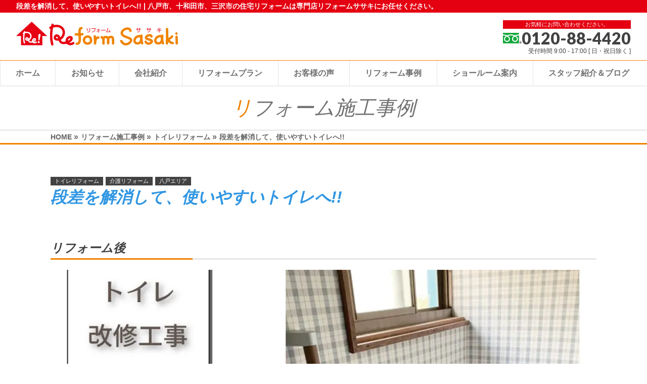

--- FILE ---
content_type: text/html; charset=UTF-8
request_url: https://www.reformsasaki.com/w_reform/bathroom-56/
body_size: 13142
content:
<!DOCTYPE html>
<!--[if IE]>
<meta http-equiv="X-UA-Compatible" content="IE=Edge">
<![endif]-->
<html xmlns:fb="http://ogp.me/ns/fb#" lang="ja">
<head>
<meta charset="UTF-8" />
<link rel="start" href="https://www.reformsasaki.com" title="HOME" />

<!--[if lte IE 8]>
<link rel="stylesheet" type="text/css" media="all" href="https://www.reformsasaki.com/wp-content/themes/biz-vektor-child/style_oldie.css" />
<![endif]-->
<meta id="viewport" name="viewport" content="width=device-width, initial-scale=1">
<title>段差を解消して、使いやすいトイレへ!! | 八戸市の住まい創りはリフォームササキ</title>

		<!-- All in One SEO 4.1.7 -->
		<meta name="robots" content="max-snippet:-1, max-image-preview:large, max-video-preview:-1" />
		<link rel="canonical" href="https://www.reformsasaki.com/w_reform/bathroom-56/" />
		<meta name="google" content="nositelinkssearchbox" />
		<script type="application/ld+json" class="aioseo-schema">
			{"@context":"https:\/\/schema.org","@graph":[{"@type":"WebSite","@id":"https:\/\/www.reformsasaki.com\/#website","url":"https:\/\/www.reformsasaki.com\/","name":"\u516b\u6238\u5e02\u306e\u4f4f\u307e\u3044\u5275\u308a\u306f\u30ea\u30d5\u30a9\u30fc\u30e0\u30b5\u30b5\u30ad","description":"\u516b\u6238\u5e02\u3001\u5341\u548c\u7530\u5e02\u3001\u4e09\u6ca2\u5e02\u306e\u4f4f\u5b85\u30ea\u30d5\u30a9\u30fc\u30e0\u306f\u5c02\u9580\u5e97\u30ea\u30d5\u30a9\u30fc\u30e0\u30b5\u30b5\u30ad\u306b\u304a\u4efb\u305b\u304f\u3060\u3055\u3044\u3002","inLanguage":"ja","publisher":{"@id":"https:\/\/www.reformsasaki.com\/#organization"}},{"@type":"Organization","@id":"https:\/\/www.reformsasaki.com\/#organization","name":"\u516b\u6238\u5e02\u306e\u4f4f\u307e\u3044\u5275\u308a\u306f\u30ea\u30d5\u30a9\u30fc\u30e0\u30b5\u30b5\u30ad","url":"https:\/\/www.reformsasaki.com\/"},{"@type":"BreadcrumbList","@id":"https:\/\/www.reformsasaki.com\/w_reform\/bathroom-56\/#breadcrumblist","itemListElement":[{"@type":"ListItem","@id":"https:\/\/www.reformsasaki.com\/#listItem","position":1,"item":{"@type":"WebPage","@id":"https:\/\/www.reformsasaki.com\/","name":"\u30db\u30fc\u30e0","description":"\u516b\u6238\u5e02\u3001\u5341\u548c\u7530\u5e02\u3001\u4e09\u6ca2\u5e02\u3067\u30ea\u30d5\u30a9\u30fc\u30e0\u3092\u304a\u8003\u3048\u306e\u65b9\u306f\u3001\u30ea\u30d5\u30a9\u30fc\u30e0\u30b5\u30b5\u30ad\u3078\u3054\u76f8\u8ac7\u304f\u3060\u3055\u3044\uff01\u30ea\u30d5\u30a9\u30fc\u30e0\u65bd\u5de5\u5b9f\u7e3e1\u4e07\u4ef6\u3002\u30e1\u30c7\u30a3\u30a2\u63b2\u8f09\u30fb\u30b3\u30f3\u30c6\u30b9\u30c8\u53d7\u8cde\u5b9f\u7e3e\u591a\u6570\u3002\u6c34\u5efb\u308a\u30fb\u5916\u58c1\u5c4b\u6839\u30fb\u5185\u88c5\u30fb\u30c8\u30a4\u30ec\u30fb\u30ad\u30c3\u30c1\u30f3\u30fb\u304a\u98a8\u5442\u306a\u3069\u4f4f\u5b85\u30ea\u30d5\u30a9\u30fc\u30e0\u306a\u3089\u4f55\u3067\u3082\u5bfe\u5fdc\u3002\u5927\u597d\u8a55\u4f53\u611f\u578b\u30b7\u30e7\u30fc\u30eb\u30fc\u30e0\u6765\u5834\u4e88\u7d04\u53d7\u4ed8\u4e2d\u3002","url":"https:\/\/www.reformsasaki.com\/"},"nextItem":"https:\/\/www.reformsasaki.com\/w_reform\/bathroom-56\/#listItem"},{"@type":"ListItem","@id":"https:\/\/www.reformsasaki.com\/w_reform\/bathroom-56\/#listItem","position":2,"item":{"@type":"WebPage","@id":"https:\/\/www.reformsasaki.com\/w_reform\/bathroom-56\/","name":"\u6bb5\u5dee\u3092\u89e3\u6d88\u3057\u3066\u3001\u4f7f\u3044\u3084\u3059\u3044\u30c8\u30a4\u30ec\u3078!!","url":"https:\/\/www.reformsasaki.com\/w_reform\/bathroom-56\/"},"previousItem":"https:\/\/www.reformsasaki.com\/#listItem"}]},{"@type":"Person","@id":"https:\/\/www.reformsasaki.com\/userarchive\/hp_customer\/#author","url":"https:\/\/www.reformsasaki.com\/userarchive\/hp_customer\/","name":"\u30ea\u30d5\u30a9\u30fc\u30e0\u30b5\u30b5\u30ad","image":{"@type":"ImageObject","@id":"https:\/\/www.reformsasaki.com\/w_reform\/bathroom-56\/#authorImage","url":"https:\/\/secure.gravatar.com\/avatar\/7c06a9ba69bb46d154ef7955a9129fbb?s=96&d=mm&r=g","width":96,"height":96,"caption":"\u30ea\u30d5\u30a9\u30fc\u30e0\u30b5\u30b5\u30ad"}},{"@type":"WebPage","@id":"https:\/\/www.reformsasaki.com\/w_reform\/bathroom-56\/#webpage","url":"https:\/\/www.reformsasaki.com\/w_reform\/bathroom-56\/","name":"\u6bb5\u5dee\u3092\u89e3\u6d88\u3057\u3066\u3001\u4f7f\u3044\u3084\u3059\u3044\u30c8\u30a4\u30ec\u3078!! | \u516b\u6238\u5e02\u306e\u4f4f\u307e\u3044\u5275\u308a\u306f\u30ea\u30d5\u30a9\u30fc\u30e0\u30b5\u30b5\u30ad","inLanguage":"ja","isPartOf":{"@id":"https:\/\/www.reformsasaki.com\/#website"},"breadcrumb":{"@id":"https:\/\/www.reformsasaki.com\/w_reform\/bathroom-56\/#breadcrumblist"},"author":"https:\/\/www.reformsasaki.com\/userarchive\/hp_customer\/#author","creator":"https:\/\/www.reformsasaki.com\/userarchive\/hp_customer\/#author","image":{"@type":"ImageObject","@id":"https:\/\/www.reformsasaki.com\/#mainImage","url":"https:\/\/www.reformsasaki.com\/wp-content\/uploads\/2022\/12\/82cd89bf6e3e7beeac7a6a7e3c296e8a-1.jpg","width":1119,"height":744},"primaryImageOfPage":{"@id":"https:\/\/www.reformsasaki.com\/w_reform\/bathroom-56\/#mainImage"},"datePublished":"2022-12-27T01:09:07+09:00","dateModified":"2022-12-27T01:09:07+09:00"}]}
		</script>
		<!-- All in One SEO -->

<link rel='dns-prefetch' href='//ajax.googleapis.com' />
<link rel='dns-prefetch' href='//s.w.org' />
<link rel="alternate" type="application/rss+xml" title="八戸市の住まい創りはリフォームササキ &raquo; フィード" href="https://www.reformsasaki.com/feed/" />
<link rel="alternate" type="application/rss+xml" title="八戸市の住まい創りはリフォームササキ &raquo; コメントフィード" href="https://www.reformsasaki.com/comments/feed/" />
<style type="text/css">.keyColorBG,.keyColorBGh:hover,.keyColor_bg,.keyColor_bg_hover:hover{background-color: #e90000;}.keyColorCl,.keyColorClh:hover,.keyColor_txt,.keyColor_txt_hover:hover{color: #e90000;}.keyColorBd,.keyColorBdh:hover,.keyColor_border,.keyColor_border_hover:hover{border-color: #e90000;}.color_keyBG,.color_keyBGh:hover,.color_key_bg,.color_key_bg_hover:hover{background-color: #e90000;}.color_keyCl,.color_keyClh:hover,.color_key_txt,.color_key_txt_hover:hover{color: #e90000;}.color_keyBd,.color_keyBdh:hover,.color_key_border,.color_key_border_hover:hover{border-color: #e90000;}</style>
<script type="text/javascript">
window._wpemojiSettings = {"baseUrl":"https:\/\/s.w.org\/images\/core\/emoji\/13.1.0\/72x72\/","ext":".png","svgUrl":"https:\/\/s.w.org\/images\/core\/emoji\/13.1.0\/svg\/","svgExt":".svg","source":{"concatemoji":"https:\/\/www.reformsasaki.com\/wp-includes\/js\/wp-emoji-release.min.js?ver=5.9.10"}};
/*! This file is auto-generated */
!function(e,a,t){var n,r,o,i=a.createElement("canvas"),p=i.getContext&&i.getContext("2d");function s(e,t){var a=String.fromCharCode;p.clearRect(0,0,i.width,i.height),p.fillText(a.apply(this,e),0,0);e=i.toDataURL();return p.clearRect(0,0,i.width,i.height),p.fillText(a.apply(this,t),0,0),e===i.toDataURL()}function c(e){var t=a.createElement("script");t.src=e,t.defer=t.type="text/javascript",a.getElementsByTagName("head")[0].appendChild(t)}for(o=Array("flag","emoji"),t.supports={everything:!0,everythingExceptFlag:!0},r=0;r<o.length;r++)t.supports[o[r]]=function(e){if(!p||!p.fillText)return!1;switch(p.textBaseline="top",p.font="600 32px Arial",e){case"flag":return s([127987,65039,8205,9895,65039],[127987,65039,8203,9895,65039])?!1:!s([55356,56826,55356,56819],[55356,56826,8203,55356,56819])&&!s([55356,57332,56128,56423,56128,56418,56128,56421,56128,56430,56128,56423,56128,56447],[55356,57332,8203,56128,56423,8203,56128,56418,8203,56128,56421,8203,56128,56430,8203,56128,56423,8203,56128,56447]);case"emoji":return!s([10084,65039,8205,55357,56613],[10084,65039,8203,55357,56613])}return!1}(o[r]),t.supports.everything=t.supports.everything&&t.supports[o[r]],"flag"!==o[r]&&(t.supports.everythingExceptFlag=t.supports.everythingExceptFlag&&t.supports[o[r]]);t.supports.everythingExceptFlag=t.supports.everythingExceptFlag&&!t.supports.flag,t.DOMReady=!1,t.readyCallback=function(){t.DOMReady=!0},t.supports.everything||(n=function(){t.readyCallback()},a.addEventListener?(a.addEventListener("DOMContentLoaded",n,!1),e.addEventListener("load",n,!1)):(e.attachEvent("onload",n),a.attachEvent("onreadystatechange",function(){"complete"===a.readyState&&t.readyCallback()})),(n=t.source||{}).concatemoji?c(n.concatemoji):n.wpemoji&&n.twemoji&&(c(n.twemoji),c(n.wpemoji)))}(window,document,window._wpemojiSettings);
</script>
<style type="text/css">
img.wp-smiley,
img.emoji {
	display: inline !important;
	border: none !important;
	box-shadow: none !important;
	height: 1em !important;
	width: 1em !important;
	margin: 0 0.07em !important;
	vertical-align: -0.1em !important;
	background: none !important;
	padding: 0 !important;
}
</style>
	<link rel='stylesheet' id='sbi_styles-css'  href='https://www.reformsasaki.com/wp-content/plugins/instagram-feed/css/sbi-styles.min.css?ver=6.0.4' type='text/css' media='all' />
<link rel='stylesheet' id='wp-block-library-css'  href='https://www.reformsasaki.com/wp-includes/css/dist/block-library/style.min.css?ver=5.9.10' type='text/css' media='all' />
<style id='global-styles-inline-css' type='text/css'>
body{--wp--preset--color--black: #000000;--wp--preset--color--cyan-bluish-gray: #abb8c3;--wp--preset--color--white: #ffffff;--wp--preset--color--pale-pink: #f78da7;--wp--preset--color--vivid-red: #cf2e2e;--wp--preset--color--luminous-vivid-orange: #ff6900;--wp--preset--color--luminous-vivid-amber: #fcb900;--wp--preset--color--light-green-cyan: #7bdcb5;--wp--preset--color--vivid-green-cyan: #00d084;--wp--preset--color--pale-cyan-blue: #8ed1fc;--wp--preset--color--vivid-cyan-blue: #0693e3;--wp--preset--color--vivid-purple: #9b51e0;--wp--preset--gradient--vivid-cyan-blue-to-vivid-purple: linear-gradient(135deg,rgba(6,147,227,1) 0%,rgb(155,81,224) 100%);--wp--preset--gradient--light-green-cyan-to-vivid-green-cyan: linear-gradient(135deg,rgb(122,220,180) 0%,rgb(0,208,130) 100%);--wp--preset--gradient--luminous-vivid-amber-to-luminous-vivid-orange: linear-gradient(135deg,rgba(252,185,0,1) 0%,rgba(255,105,0,1) 100%);--wp--preset--gradient--luminous-vivid-orange-to-vivid-red: linear-gradient(135deg,rgba(255,105,0,1) 0%,rgb(207,46,46) 100%);--wp--preset--gradient--very-light-gray-to-cyan-bluish-gray: linear-gradient(135deg,rgb(238,238,238) 0%,rgb(169,184,195) 100%);--wp--preset--gradient--cool-to-warm-spectrum: linear-gradient(135deg,rgb(74,234,220) 0%,rgb(151,120,209) 20%,rgb(207,42,186) 40%,rgb(238,44,130) 60%,rgb(251,105,98) 80%,rgb(254,248,76) 100%);--wp--preset--gradient--blush-light-purple: linear-gradient(135deg,rgb(255,206,236) 0%,rgb(152,150,240) 100%);--wp--preset--gradient--blush-bordeaux: linear-gradient(135deg,rgb(254,205,165) 0%,rgb(254,45,45) 50%,rgb(107,0,62) 100%);--wp--preset--gradient--luminous-dusk: linear-gradient(135deg,rgb(255,203,112) 0%,rgb(199,81,192) 50%,rgb(65,88,208) 100%);--wp--preset--gradient--pale-ocean: linear-gradient(135deg,rgb(255,245,203) 0%,rgb(182,227,212) 50%,rgb(51,167,181) 100%);--wp--preset--gradient--electric-grass: linear-gradient(135deg,rgb(202,248,128) 0%,rgb(113,206,126) 100%);--wp--preset--gradient--midnight: linear-gradient(135deg,rgb(2,3,129) 0%,rgb(40,116,252) 100%);--wp--preset--duotone--dark-grayscale: url('#wp-duotone-dark-grayscale');--wp--preset--duotone--grayscale: url('#wp-duotone-grayscale');--wp--preset--duotone--purple-yellow: url('#wp-duotone-purple-yellow');--wp--preset--duotone--blue-red: url('#wp-duotone-blue-red');--wp--preset--duotone--midnight: url('#wp-duotone-midnight');--wp--preset--duotone--magenta-yellow: url('#wp-duotone-magenta-yellow');--wp--preset--duotone--purple-green: url('#wp-duotone-purple-green');--wp--preset--duotone--blue-orange: url('#wp-duotone-blue-orange');--wp--preset--font-size--small: 13px;--wp--preset--font-size--medium: 20px;--wp--preset--font-size--large: 36px;--wp--preset--font-size--x-large: 42px;}.has-black-color{color: var(--wp--preset--color--black) !important;}.has-cyan-bluish-gray-color{color: var(--wp--preset--color--cyan-bluish-gray) !important;}.has-white-color{color: var(--wp--preset--color--white) !important;}.has-pale-pink-color{color: var(--wp--preset--color--pale-pink) !important;}.has-vivid-red-color{color: var(--wp--preset--color--vivid-red) !important;}.has-luminous-vivid-orange-color{color: var(--wp--preset--color--luminous-vivid-orange) !important;}.has-luminous-vivid-amber-color{color: var(--wp--preset--color--luminous-vivid-amber) !important;}.has-light-green-cyan-color{color: var(--wp--preset--color--light-green-cyan) !important;}.has-vivid-green-cyan-color{color: var(--wp--preset--color--vivid-green-cyan) !important;}.has-pale-cyan-blue-color{color: var(--wp--preset--color--pale-cyan-blue) !important;}.has-vivid-cyan-blue-color{color: var(--wp--preset--color--vivid-cyan-blue) !important;}.has-vivid-purple-color{color: var(--wp--preset--color--vivid-purple) !important;}.has-black-background-color{background-color: var(--wp--preset--color--black) !important;}.has-cyan-bluish-gray-background-color{background-color: var(--wp--preset--color--cyan-bluish-gray) !important;}.has-white-background-color{background-color: var(--wp--preset--color--white) !important;}.has-pale-pink-background-color{background-color: var(--wp--preset--color--pale-pink) !important;}.has-vivid-red-background-color{background-color: var(--wp--preset--color--vivid-red) !important;}.has-luminous-vivid-orange-background-color{background-color: var(--wp--preset--color--luminous-vivid-orange) !important;}.has-luminous-vivid-amber-background-color{background-color: var(--wp--preset--color--luminous-vivid-amber) !important;}.has-light-green-cyan-background-color{background-color: var(--wp--preset--color--light-green-cyan) !important;}.has-vivid-green-cyan-background-color{background-color: var(--wp--preset--color--vivid-green-cyan) !important;}.has-pale-cyan-blue-background-color{background-color: var(--wp--preset--color--pale-cyan-blue) !important;}.has-vivid-cyan-blue-background-color{background-color: var(--wp--preset--color--vivid-cyan-blue) !important;}.has-vivid-purple-background-color{background-color: var(--wp--preset--color--vivid-purple) !important;}.has-black-border-color{border-color: var(--wp--preset--color--black) !important;}.has-cyan-bluish-gray-border-color{border-color: var(--wp--preset--color--cyan-bluish-gray) !important;}.has-white-border-color{border-color: var(--wp--preset--color--white) !important;}.has-pale-pink-border-color{border-color: var(--wp--preset--color--pale-pink) !important;}.has-vivid-red-border-color{border-color: var(--wp--preset--color--vivid-red) !important;}.has-luminous-vivid-orange-border-color{border-color: var(--wp--preset--color--luminous-vivid-orange) !important;}.has-luminous-vivid-amber-border-color{border-color: var(--wp--preset--color--luminous-vivid-amber) !important;}.has-light-green-cyan-border-color{border-color: var(--wp--preset--color--light-green-cyan) !important;}.has-vivid-green-cyan-border-color{border-color: var(--wp--preset--color--vivid-green-cyan) !important;}.has-pale-cyan-blue-border-color{border-color: var(--wp--preset--color--pale-cyan-blue) !important;}.has-vivid-cyan-blue-border-color{border-color: var(--wp--preset--color--vivid-cyan-blue) !important;}.has-vivid-purple-border-color{border-color: var(--wp--preset--color--vivid-purple) !important;}.has-vivid-cyan-blue-to-vivid-purple-gradient-background{background: var(--wp--preset--gradient--vivid-cyan-blue-to-vivid-purple) !important;}.has-light-green-cyan-to-vivid-green-cyan-gradient-background{background: var(--wp--preset--gradient--light-green-cyan-to-vivid-green-cyan) !important;}.has-luminous-vivid-amber-to-luminous-vivid-orange-gradient-background{background: var(--wp--preset--gradient--luminous-vivid-amber-to-luminous-vivid-orange) !important;}.has-luminous-vivid-orange-to-vivid-red-gradient-background{background: var(--wp--preset--gradient--luminous-vivid-orange-to-vivid-red) !important;}.has-very-light-gray-to-cyan-bluish-gray-gradient-background{background: var(--wp--preset--gradient--very-light-gray-to-cyan-bluish-gray) !important;}.has-cool-to-warm-spectrum-gradient-background{background: var(--wp--preset--gradient--cool-to-warm-spectrum) !important;}.has-blush-light-purple-gradient-background{background: var(--wp--preset--gradient--blush-light-purple) !important;}.has-blush-bordeaux-gradient-background{background: var(--wp--preset--gradient--blush-bordeaux) !important;}.has-luminous-dusk-gradient-background{background: var(--wp--preset--gradient--luminous-dusk) !important;}.has-pale-ocean-gradient-background{background: var(--wp--preset--gradient--pale-ocean) !important;}.has-electric-grass-gradient-background{background: var(--wp--preset--gradient--electric-grass) !important;}.has-midnight-gradient-background{background: var(--wp--preset--gradient--midnight) !important;}.has-small-font-size{font-size: var(--wp--preset--font-size--small) !important;}.has-medium-font-size{font-size: var(--wp--preset--font-size--medium) !important;}.has-large-font-size{font-size: var(--wp--preset--font-size--large) !important;}.has-x-large-font-size{font-size: var(--wp--preset--font-size--x-large) !important;}
</style>
<link rel='stylesheet' id='contact-form-7-css'  href='https://www.reformsasaki.com/wp-content/plugins/contact-form-7/includes/css/styles.css?ver=5.5.6' type='text/css' media='all' />
<link rel='stylesheet' id='walcf7-datepicker-css-css'  href='https://www.reformsasaki.com/wp-content/plugins/date-time-picker-for-contact-form-7/assets/css/jquery.datetimepicker.min.css?ver=1.0.0' type='text/css' media='all' />
<link rel='stylesheet' id='searchandfilter-css'  href='http://www.reformsasaki.com/wp-content/plugins/search-filter/style.css?ver=1' type='text/css' media='all' />
<link rel='stylesheet' id='ytsl-textdomain-css'  href='https://www.reformsasaki.com/wp-content/plugins/youtube-speedload/style.css?ver=5.9.10' type='text/css' media='all' />
<link rel='stylesheet' id='Biz_Vektor_common_style-css'  href='https://www.reformsasaki.com/wp-content/themes/biz-vektor/css/bizvektor_common_min.css?ver=1.12.4' type='text/css' media='all' />
<link rel='stylesheet' id='Biz_Vektor_Design_style-css'  href='https://www.reformsasaki.com/wp-content/themes/biz-vektor/design_skins/plain/plain.css?ver=1.12.4' type='text/css' media='all' />
<link rel='stylesheet' id='Biz_Vektor_plugin_sns_style-css'  href='https://www.reformsasaki.com/wp-content/themes/biz-vektor/plugins/sns/style_bizvektor_sns.css?ver=5.9.10' type='text/css' media='all' />
<link rel='stylesheet' id='nextgen_widgets_style-css'  href='https://www.reformsasaki.com/wp-content/plugins/nextgen-gallery/products/photocrati_nextgen/modules/widget/static/widgets.css?ver=3.23' type='text/css' media='all' />
<link rel='stylesheet' id='nextgen_basic_thumbnails_style-css'  href='https://www.reformsasaki.com/wp-content/plugins/nextgen-gallery/products/photocrati_nextgen/modules/nextgen_basic_gallery/static/thumbnails/nextgen_basic_thumbnails.css?ver=3.23' type='text/css' media='all' />
<link rel='stylesheet' id='nextgen_basic_slideshow_style-css'  href='https://www.reformsasaki.com/wp-content/plugins/nextgen-gallery/products/photocrati_nextgen/modules/nextgen_basic_gallery/static/slideshow/ngg_basic_slideshow.css?ver=3.23' type='text/css' media='all' />
<link rel='stylesheet' id='jquery-lazyloadxt-fadein-css-css'  href='//www.reformsasaki.com/wp-content/plugins/a3-lazy-load/assets/css/jquery.lazyloadxt.fadein.css?ver=5.9.10' type='text/css' media='all' />
<link rel='stylesheet' id='swiper_min_css-css'  href='https://www.reformsasaki.com/wp-content/themes/biz-vektor-child/assert/voice-asserts/swiper.min.css?ver=5.9.10' type='text/css' media='all' />
<link rel='stylesheet' id='voice_styles_slick-css'  href='https://www.reformsasaki.com/wp-content/themes/biz-vektor-child/assert/voice-asserts/slick.css?ver=5.9.10' type='text/css' media='all' />
<!--n2css--><script type='text/javascript' src='https://ajax.googleapis.com/ajax/libs/jquery/3.4.1/jquery.min.js?ver=3.4.1' id='jquery-js'></script>
<script type='text/javascript' src='https://www.reformsasaki.com/wp-content/themes/biz-vektor-child/assert/voice-asserts/swiper.js?ver=5.9.10' id='swiper_js-js'></script>
<script type='text/javascript' src='https://www.reformsasaki.com/wp-content/themes/biz-vektor-child/assert/voice-asserts/slick.min.js?ver=5.9.10' id='voice_script_slick-js'></script>
<script type='text/javascript' src='https://www.reformsasaki.com/wp-content/themes/biz-vektor-child/assert/voice-asserts/script.js?ver=5.9.10' id='voice_script-js'></script>
<link rel="https://api.w.org/" href="https://www.reformsasaki.com/wp-json/" /><link rel="EditURI" type="application/rsd+xml" title="RSD" href="https://www.reformsasaki.com/xmlrpc.php?rsd" />
<link rel="wlwmanifest" type="application/wlwmanifest+xml" href="https://www.reformsasaki.com/wp-includes/wlwmanifest.xml" /> 
<link rel='shortlink' href='https://www.reformsasaki.com/?p=29390' />
<link rel="alternate" type="application/json+oembed" href="https://www.reformsasaki.com/wp-json/oembed/1.0/embed?url=https%3A%2F%2Fwww.reformsasaki.com%2Fw_reform%2Fbathroom-56%2F" />
<link rel="alternate" type="text/xml+oembed" href="https://www.reformsasaki.com/wp-json/oembed/1.0/embed?url=https%3A%2F%2Fwww.reformsasaki.com%2Fw_reform%2Fbathroom-56%2F&#038;format=xml" />
<script type="text/javascript">
(function(url){
	if(/(?:Chrome\/26\.0\.1410\.63 Safari\/537\.31|WordfenceTestMonBot)/.test(navigator.userAgent)){ return; }
	var addEvent = function(evt, handler) {
		if (window.addEventListener) {
			document.addEventListener(evt, handler, false);
		} else if (window.attachEvent) {
			document.attachEvent('on' + evt, handler);
		}
	};
	var removeEvent = function(evt, handler) {
		if (window.removeEventListener) {
			document.removeEventListener(evt, handler, false);
		} else if (window.detachEvent) {
			document.detachEvent('on' + evt, handler);
		}
	};
	var evts = 'contextmenu dblclick drag dragend dragenter dragleave dragover dragstart drop keydown keypress keyup mousedown mousemove mouseout mouseover mouseup mousewheel scroll'.split(' ');
	var logHuman = function() {
		if (window.wfLogHumanRan) { return; }
		window.wfLogHumanRan = true;
		var wfscr = document.createElement('script');
		wfscr.type = 'text/javascript';
		wfscr.async = true;
		wfscr.src = url + '&r=' + Math.random();
		(document.getElementsByTagName('head')[0]||document.getElementsByTagName('body')[0]).appendChild(wfscr);
		for (var i = 0; i < evts.length; i++) {
			removeEvent(evts[i], logHuman);
		}
	};
	for (var i = 0; i < evts.length; i++) {
		addEvent(evts[i], logHuman);
	}
})('//www.reformsasaki.com/?wordfence_lh=1&hid=46EEC57744D6B105FA577783B58F8706');
</script><style type="text/css">
a[href*="tel:"] {
pointer-events: none;
cursor: default;
text-decoration: none;
}
</style>
<!--[if lte IE 8]>
<link rel="stylesheet" type="text/css" media="all" href="https://www.reformsasaki.com/wp-content/themes/biz-vektor/design_skins/plain/plain_oldie.css" />
<![endif]-->
<link rel="pingback" href="https://www.reformsasaki.com/xmlrpc.php" />
<link rel="icon" href="https://www.reformsasaki.com/wp-content/uploads/2020/02/cropped-reformsasaki-32x32.png" sizes="32x32" />
<link rel="icon" href="https://www.reformsasaki.com/wp-content/uploads/2020/02/cropped-reformsasaki-192x192.png" sizes="192x192" />
<link rel="apple-touch-icon" href="https://www.reformsasaki.com/wp-content/uploads/2020/02/cropped-reformsasaki-180x180.png" />
<meta name="msapplication-TileImage" content="https://www.reformsasaki.com/wp-content/uploads/2020/02/cropped-reformsasaki-270x270.png" />
		<style type="text/css" id="wp-custom-css">
			.contactform input[type=text].walcf7-datepicker {
    width: 100%;
    max-width: 92px;
    margin: 0;
}
body.home .bg_upcolor {
	background: linear-gradient(#ef8200 55%, #fff 45%);
}
@media screen and (max-width: 769px) {
	body.home .bg_upcolor {
		background: linear-gradient(#ef8200 70%, #fff 30%);
	}

}		</style>
		<style type="text/css">
/*-------------------------------------------*/
/*	menu divide
/*-------------------------------------------*/
@media (min-width: 970px) { #gMenu .menu > li { width:16.65%; text-align:center; } }
</style>
<style type="text/css">
/*-------------------------------------------*/
/*	font
/*-------------------------------------------*/
h1,h2,h3,h4,h4,h5,h6,#header #site-title,#pageTitBnr #pageTitInner #pageTit,#content .leadTxt,#sideTower .localHead {font-family: "ヒラギノ角ゴ Pro W3","Hiragino Kaku Gothic Pro","メイリオ",Meiryo,Osaka,"ＭＳ Ｐゴシック","MS PGothic",sans-serif; }
#pageTitBnr #pageTitInner #pageTit { font-weight:lighter; }
#gMenu .menu li a strong {font-family: "ヒラギノ角ゴ Pro W3","Hiragino Kaku Gothic Pro","メイリオ",Meiryo,Osaka,"ＭＳ Ｐゴシック","MS PGothic",sans-serif; }
</style>
<link rel="stylesheet" href="https://www.reformsasaki.com/wp-content/themes/biz-vektor-child/style.css" type="text/css" media="all" />
<style type="text/css">
#footer-bottom {
z-index: 10000!important;
}

.n2-thumbnail-dot img{
height:60px!important;
max-width:none!important;
}

#main #container #content.content{
float: inherit;
width:inherit;
}

.content .mainFootContact p.mainFootTxt{
float: inherit;
text-align:center!important;
}

#main #container #sideTower.sideTower{
width:inherit!important;
}</style>
	<link href="https://use.fontawesome.com/releases/v5.3.1/css/all.css" rel="stylesheet">
<link href="https://www.reformsasaki.com/wp-content/themes/biz-vektor/css/scroll-hint.css" rel="stylesheet">
<link href="https://www.reformsasaki.com/wp-content/themes/biz-vektor/css/remodal-default-theme.css" rel="stylesheet">
<link href="https://www.reformsasaki.com/wp-content/themes/biz-vektor/css/remodal.css" rel="stylesheet">

<link href="https://www.reformsasaki.com/wp-content/themes/biz-vektor-child/assert/voice-asserts/style.css" rel="stylesheet">

<!-- Google Tag Manager -->
<script>(function(w,d,s,l,i){w[l]=w[l]||[];w[l].push({'gtm.start':
new Date().getTime(),event:'gtm.js'});var f=d.getElementsByTagName(s)[0],
j=d.createElement(s),dl=l!='dataLayer'?'&l='+l:'';j.async=true;j.src=
'https://www.googletagmanager.com/gtm.js?id='+i+dl;f.parentNode.insertBefore(j,f);
})(window,document,'script','dataLayer','GTM-NDL3N7L');</script>
<!-- End Google Tag Manager -->
<!-- Google Tag Manager -->
<script>(function(w,d,s,l,i){w[l]=w[l]||[];w[l].push({'gtm.start':
new Date().getTime(),event:'gtm.js'});var f=d.getElementsByTagName(s)[0],
j=d.createElement(s),dl=l!='dataLayer'?'&l='+l:'';j.async=true;j.src=
'https://www.googletagmanager.com/gtm.js?id='+i+dl;f.parentNode.insertBefore(j,f);
})(window,document,'script','dataLayer','GTM-NSG5B4GS');</script>
<!-- End Google Tag Manager -->
	
<meta name="google-site-verification" content="SD-KiQYiwcP-upcQErAd9nDitupi5ydT3E2ttc8LiBc" />
    <title>段差を解消して、使いやすいトイレへ!! | 八戸市の住まい創りはリフォームササキ</title>

		<!-- All in One SEO 4.1.7 -->
		<meta name="robots" content="max-snippet:-1, max-image-preview:large, max-video-preview:-1" />
		<link rel="canonical" href="https://www.reformsasaki.com/w_reform/bathroom-56/" />
		<meta name="google" content="nositelinkssearchbox" />
		<script type="application/ld+json" class="aioseo-schema">
			{"@context":"https:\/\/schema.org","@graph":[{"@type":"WebSite","@id":"https:\/\/www.reformsasaki.com\/#website","url":"https:\/\/www.reformsasaki.com\/","name":"\u516b\u6238\u5e02\u306e\u4f4f\u307e\u3044\u5275\u308a\u306f\u30ea\u30d5\u30a9\u30fc\u30e0\u30b5\u30b5\u30ad","description":"\u516b\u6238\u5e02\u3001\u5341\u548c\u7530\u5e02\u3001\u4e09\u6ca2\u5e02\u306e\u4f4f\u5b85\u30ea\u30d5\u30a9\u30fc\u30e0\u306f\u5c02\u9580\u5e97\u30ea\u30d5\u30a9\u30fc\u30e0\u30b5\u30b5\u30ad\u306b\u304a\u4efb\u305b\u304f\u3060\u3055\u3044\u3002","inLanguage":"ja","publisher":{"@id":"https:\/\/www.reformsasaki.com\/#organization"}},{"@type":"Organization","@id":"https:\/\/www.reformsasaki.com\/#organization","name":"\u516b\u6238\u5e02\u306e\u4f4f\u307e\u3044\u5275\u308a\u306f\u30ea\u30d5\u30a9\u30fc\u30e0\u30b5\u30b5\u30ad","url":"https:\/\/www.reformsasaki.com\/"},{"@type":"BreadcrumbList","@id":"https:\/\/www.reformsasaki.com\/w_reform\/bathroom-56\/#breadcrumblist","itemListElement":[{"@type":"ListItem","@id":"https:\/\/www.reformsasaki.com\/#listItem","position":1,"item":{"@type":"WebPage","@id":"https:\/\/www.reformsasaki.com\/","name":"\u30db\u30fc\u30e0","description":"\u516b\u6238\u5e02\u3001\u5341\u548c\u7530\u5e02\u3001\u4e09\u6ca2\u5e02\u3067\u30ea\u30d5\u30a9\u30fc\u30e0\u3092\u304a\u8003\u3048\u306e\u65b9\u306f\u3001\u30ea\u30d5\u30a9\u30fc\u30e0\u30b5\u30b5\u30ad\u3078\u3054\u76f8\u8ac7\u304f\u3060\u3055\u3044\uff01\u30ea\u30d5\u30a9\u30fc\u30e0\u65bd\u5de5\u5b9f\u7e3e1\u4e07\u4ef6\u3002\u30e1\u30c7\u30a3\u30a2\u63b2\u8f09\u30fb\u30b3\u30f3\u30c6\u30b9\u30c8\u53d7\u8cde\u5b9f\u7e3e\u591a\u6570\u3002\u6c34\u5efb\u308a\u30fb\u5916\u58c1\u5c4b\u6839\u30fb\u5185\u88c5\u30fb\u30c8\u30a4\u30ec\u30fb\u30ad\u30c3\u30c1\u30f3\u30fb\u304a\u98a8\u5442\u306a\u3069\u4f4f\u5b85\u30ea\u30d5\u30a9\u30fc\u30e0\u306a\u3089\u4f55\u3067\u3082\u5bfe\u5fdc\u3002\u5927\u597d\u8a55\u4f53\u611f\u578b\u30b7\u30e7\u30fc\u30eb\u30fc\u30e0\u6765\u5834\u4e88\u7d04\u53d7\u4ed8\u4e2d\u3002","url":"https:\/\/www.reformsasaki.com\/"},"nextItem":"https:\/\/www.reformsasaki.com\/w_reform\/bathroom-56\/#listItem"},{"@type":"ListItem","@id":"https:\/\/www.reformsasaki.com\/w_reform\/bathroom-56\/#listItem","position":2,"item":{"@type":"WebPage","@id":"https:\/\/www.reformsasaki.com\/w_reform\/bathroom-56\/","name":"\u6bb5\u5dee\u3092\u89e3\u6d88\u3057\u3066\u3001\u4f7f\u3044\u3084\u3059\u3044\u30c8\u30a4\u30ec\u3078!!","url":"https:\/\/www.reformsasaki.com\/w_reform\/bathroom-56\/"},"previousItem":"https:\/\/www.reformsasaki.com\/#listItem"}]},{"@type":"Person","@id":"https:\/\/www.reformsasaki.com\/userarchive\/hp_customer\/#author","url":"https:\/\/www.reformsasaki.com\/userarchive\/hp_customer\/","name":"\u30ea\u30d5\u30a9\u30fc\u30e0\u30b5\u30b5\u30ad","image":{"@type":"ImageObject","@id":"https:\/\/www.reformsasaki.com\/w_reform\/bathroom-56\/#authorImage","url":"https:\/\/secure.gravatar.com\/avatar\/7c06a9ba69bb46d154ef7955a9129fbb?s=96&d=mm&r=g","width":96,"height":96,"caption":"\u30ea\u30d5\u30a9\u30fc\u30e0\u30b5\u30b5\u30ad"}},{"@type":"WebPage","@id":"https:\/\/www.reformsasaki.com\/w_reform\/bathroom-56\/#webpage","url":"https:\/\/www.reformsasaki.com\/w_reform\/bathroom-56\/","name":"\u6bb5\u5dee\u3092\u89e3\u6d88\u3057\u3066\u3001\u4f7f\u3044\u3084\u3059\u3044\u30c8\u30a4\u30ec\u3078!! | \u516b\u6238\u5e02\u306e\u4f4f\u307e\u3044\u5275\u308a\u306f\u30ea\u30d5\u30a9\u30fc\u30e0\u30b5\u30b5\u30ad","inLanguage":"ja","isPartOf":{"@id":"https:\/\/www.reformsasaki.com\/#website"},"breadcrumb":{"@id":"https:\/\/www.reformsasaki.com\/w_reform\/bathroom-56\/#breadcrumblist"},"author":"https:\/\/www.reformsasaki.com\/userarchive\/hp_customer\/#author","creator":"https:\/\/www.reformsasaki.com\/userarchive\/hp_customer\/#author","image":{"@type":"ImageObject","@id":"https:\/\/www.reformsasaki.com\/#mainImage","url":"https:\/\/www.reformsasaki.com\/wp-content\/uploads\/2022\/12\/82cd89bf6e3e7beeac7a6a7e3c296e8a-1.jpg","width":1119,"height":744},"primaryImageOfPage":{"@id":"https:\/\/www.reformsasaki.com\/w_reform\/bathroom-56\/#mainImage"},"datePublished":"2022-12-27T01:09:07+09:00","dateModified":"2022-12-27T01:09:07+09:00"}]}
		</script>
		<!-- All in One SEO -->

<link rel='dns-prefetch' href='//ajax.googleapis.com' />
<link rel='dns-prefetch' href='//s.w.org' />
<link rel="alternate" type="application/rss+xml" title="八戸市の住まい創りはリフォームササキ &raquo; フィード" href="https://www.reformsasaki.com/feed/" />
<link rel="alternate" type="application/rss+xml" title="八戸市の住まい創りはリフォームササキ &raquo; コメントフィード" href="https://www.reformsasaki.com/comments/feed/" />
<style type="text/css">.keyColorBG,.keyColorBGh:hover,.keyColor_bg,.keyColor_bg_hover:hover{background-color: #e90000;}.keyColorCl,.keyColorClh:hover,.keyColor_txt,.keyColor_txt_hover:hover{color: #e90000;}.keyColorBd,.keyColorBdh:hover,.keyColor_border,.keyColor_border_hover:hover{border-color: #e90000;}.color_keyBG,.color_keyBGh:hover,.color_key_bg,.color_key_bg_hover:hover{background-color: #e90000;}.color_keyCl,.color_keyClh:hover,.color_key_txt,.color_key_txt_hover:hover{color: #e90000;}.color_keyBd,.color_keyBdh:hover,.color_key_border,.color_key_border_hover:hover{border-color: #e90000;}</style>
<script type='text/javascript' id='biz-vektor-min-js-js-extra'>
/* <![CDATA[ */
var bv_sliderParams = {"slideshowSpeed":"5000","animation":"slide"};
/* ]]> */
</script>
<script type='text/javascript' src='https://www.reformsasaki.com/wp-content/themes/biz-vektor/js/biz-vektor-min.js?ver=1.12.4' defer='defer' id='biz-vektor-min-js-js'></script>
<link rel="https://api.w.org/" href="https://www.reformsasaki.com/wp-json/" /><link rel="EditURI" type="application/rsd+xml" title="RSD" href="https://www.reformsasaki.com/xmlrpc.php?rsd" />
<link rel="wlwmanifest" type="application/wlwmanifest+xml" href="https://www.reformsasaki.com/wp-includes/wlwmanifest.xml" /> 
<link rel='shortlink' href='https://www.reformsasaki.com/?p=29390' />
<link rel="alternate" type="application/json+oembed" href="https://www.reformsasaki.com/wp-json/oembed/1.0/embed?url=https%3A%2F%2Fwww.reformsasaki.com%2Fw_reform%2Fbathroom-56%2F" />
<link rel="alternate" type="text/xml+oembed" href="https://www.reformsasaki.com/wp-json/oembed/1.0/embed?url=https%3A%2F%2Fwww.reformsasaki.com%2Fw_reform%2Fbathroom-56%2F&#038;format=xml" />
<style type="text/css">
a[href*="tel:"] {
pointer-events: none;
cursor: default;
text-decoration: none;
}
</style>
<!--[if lte IE 8]>
<link rel="stylesheet" type="text/css" media="all" href="https://www.reformsasaki.com/wp-content/themes/biz-vektor/design_skins/plain/plain_oldie.css" />
<![endif]-->
<link rel="pingback" href="https://www.reformsasaki.com/xmlrpc.php" />
<link rel="icon" href="https://www.reformsasaki.com/wp-content/uploads/2020/02/cropped-reformsasaki-32x32.png" sizes="32x32" />
<link rel="icon" href="https://www.reformsasaki.com/wp-content/uploads/2020/02/cropped-reformsasaki-192x192.png" sizes="192x192" />
<link rel="apple-touch-icon" href="https://www.reformsasaki.com/wp-content/uploads/2020/02/cropped-reformsasaki-180x180.png" />
<meta name="msapplication-TileImage" content="https://www.reformsasaki.com/wp-content/uploads/2020/02/cropped-reformsasaki-270x270.png" />
		<style type="text/css" id="wp-custom-css">
			.contactform input[type=text].walcf7-datepicker {
    width: 100%;
    max-width: 92px;
    margin: 0;
}
body.home .bg_upcolor {
	background: linear-gradient(#ef8200 55%, #fff 45%);
}
@media screen and (max-width: 769px) {
	body.home .bg_upcolor {
		background: linear-gradient(#ef8200 70%, #fff 30%);
	}

}		</style>
		<style type="text/css">
/*-------------------------------------------*/
/*	menu divide
/*-------------------------------------------*/
@media (min-width: 970px) { #gMenu .menu > li { width:16.65%; text-align:center; } }
</style>
<style type="text/css">
/*-------------------------------------------*/
/*	font
/*-------------------------------------------*/
h1,h2,h3,h4,h4,h5,h6,#header #site-title,#pageTitBnr #pageTitInner #pageTit,#content .leadTxt,#sideTower .localHead {font-family: "ヒラギノ角ゴ Pro W3","Hiragino Kaku Gothic Pro","メイリオ",Meiryo,Osaka,"ＭＳ Ｐゴシック","MS PGothic",sans-serif; }
#pageTitBnr #pageTitInner #pageTit { font-weight:lighter; }
#gMenu .menu li a strong {font-family: "ヒラギノ角ゴ Pro W3","Hiragino Kaku Gothic Pro","メイリオ",Meiryo,Osaka,"ＭＳ Ｐゴシック","MS PGothic",sans-serif; }
</style>
<link rel="stylesheet" href="https://www.reformsasaki.com/wp-content/themes/biz-vektor-child/style.css" type="text/css" media="all" />
<style type="text/css">
#footer-bottom {
z-index: 10000!important;
}

.n2-thumbnail-dot img{
height:60px!important;
max-width:none!important;
}

#main #container #content.content{
float: inherit;
width:inherit;
}

.content .mainFootContact p.mainFootTxt{
float: inherit;
text-align:center!important;
}

#main #container #sideTower.sideTower{
width:inherit!important;
}</style>
	<link rel="stylesheet" href="https://cdnjs.cloudflare.com/ajax/libs/jqueryui/1.12.1/themes/base/jquery-ui.min.css">
<script src="https://code.jquery.com/ui/1.11.4/jquery-ui.min.js"></script>
</head>

<body class="w_reform-template-default single single-w_reform postid-29390 two-column right-sidebar">
<!-- Google Tag Manager (noscript) -->
<noscript><iframe src="https://www.googletagmanager.com/ns.html?id=GTM-NDL3N7L"
height="0" width="0" style="display:none;visibility:hidden"></iframe></noscript>
<!-- End Google Tag Manager (noscript) -->
<!-- Google Tag Manager (noscript) -->
<noscript><iframe src="https://www.googletagmanager.com/ns.html?id=GTM-NSG5B4GS"
height="0" width="0" style="display:none;visibility:hidden"></iframe></noscript>
<!-- End Google Tag Manager (noscript) -->
<div id="fb-root"></div>
<script>(function(d, s, id) {
  var js, fjs = d.getElementsByTagName(s)[0];
  if (d.getElementById(id)) return;
  js = d.createElement(s); js.id = id;
  js.src = 'https://connect.facebook.net/ja_JP/sdk.js#xfbml=1&version=v3.1';
  fjs.parentNode.insertBefore(js, fjs);
}(document, 'script', 'facebook-jssdk'));</script>
<div id="fb-root"></div>

<div id="wrap">

<!--[if lte IE 8]>
<div id="eradi_ie_box">
<div class="alert_title">ご利用の <span style="font-weight: bold;">Internet Exproler</span> は古すぎます。</div>
<p>あなたがご利用の Internet Explorer はすでにサポートが終了しているため、正しい表示・動作を保証しておりません。<br />
古い Internet Exproler はセキュリティーの観点からも、<a href="https://www.microsoft.com/ja-jp/windows/lifecycle/iesupport/" target="_blank" >新しいブラウザに移行する事が強く推奨されています。</a><br />
<a href="http://windows.microsoft.com/ja-jp/internet-explorer/" target="_blank" >最新のInternet Exproler</a> や <a href="https://www.microsoft.com/ja-jp/windows/microsoft-edge" target="_blank" >Edge</a> を利用するか、<a href="https://www.google.co.jp/chrome/browser/index.html" target="_blank">Chrome</a> や <a href="https://www.mozilla.org/ja/firefox/new/" target="_blank">Firefox</a> など、より早くて快適なブラウザをご利用ください。</p>
</div>
<![endif]-->

<!-- [ #headerTop ] -->
<div id="headerTop">
<div class="innerBox">
    <h1  id="site-description">段差を解消して、使いやすいトイレへ!! | 八戸市、十和田市、三沢市の住宅リフォームは専門店リフォームササキにお任せください。</h1>
</div>
</div><!-- [ /#headerTop ] -->

<!-- [ #header ] -->
<header id="header" class="header">
<div id="headerInner" class="innerBox">
<!-- [ #headLogo ] -->
<div id="site-title">
<a href="https://www.reformsasaki.com/" title="八戸市の住まい創りはリフォームササキ" rel="home">
<img src="/wp-content/themes/biz-vektor-child/images/rs_logo.svg" alt="八戸市の住まい創りはリフォームササキ" /></a>
</div>
<!-- [ /#headLogo ] -->

<!-- [ #headContact ] -->
<div id="headContact" class="itemClose" onclick="showHide('headContact');"><div id="headContactInner">
<div id="headContactTxt">お気軽にお問い合わせください。</div>
<div id="headContactTel"><img src=/wp-content/themes/biz-vektor-child/images/free1.png>0120-88-4420</div>
<div id="headContactTime">受付時間 9:00 - 17:00 [ 日・祝日除く ]</div>
</div></div><!-- [ /#headContact ] -->

</div>
<!-- #headerInner -->
</header>
<!-- [ /#header ] -->


<!-- [ #gMenu ] -->
<div id="gMenu" class="itemClose">
<div id="gMenuInner" class="innerBox">
<h3 class="assistive-text" onclick="showHide('gMenu');"><span>メニューを開く</span></h3>
<div class="skip-link screen-reader-text">
	<a href="#content" title="メニューを飛ばす">メニューを飛ばす</a>
</div>
<div class="menu-%e3%82%b0%e3%83%ad%e3%83%bc%e3%83%90%e3%83%ab%e3%83%8a%e3%83%93-container"><ul id="menu-%e3%82%b0%e3%83%ad%e3%83%bc%e3%83%90%e3%83%ab%e3%83%8a%e3%83%93" class="menu"><li id="menu-item-544" class="menu-item menu-item-type-post_type menu-item-object-page menu-item-home"><a href="https://www.reformsasaki.com/"><strong>ホーム</strong></a></li>
<li id="menu-item-15809" class="menu-item menu-item-type-custom menu-item-object-custom"><a href="https://www.reformsasaki.com/info"><strong>お知らせ</strong></a></li>
<li id="menu-item-2642" class="menu-item menu-item-type-custom menu-item-object-custom menu-item-has-children"><a><strong>会社紹介</strong></a>
<ul class="sub-menu">
	<li id="menu-item-2575" class="menu-item menu-item-type-post_type menu-item-object-page"><a href="https://www.reformsasaki.com/about/point/">ササキが選ばれるポイント</a></li>
	<li id="menu-item-29922" class="menu-item menu-item-type-post_type menu-item-object-page"><a href="https://www.reformsasaki.com/about/loan/">リフォームローン</a></li>
	<li id="menu-item-545" class="menu-item menu-item-type-post_type menu-item-object-page"><a href="https://www.reformsasaki.com/about/companyprofile/">会社情報</a></li>
	<li id="menu-item-10680" class="menu-item menu-item-type-custom menu-item-object-custom"><a href="http://reformsasaki.com/mediainfo/">メディア紹介＆コンテスト受賞</a></li>
</ul>
</li>
<li id="menu-item-31734" class="menu-item menu-item-type-custom menu-item-object-custom menu-item-has-children"><a href="https://www.reformsasaki.com//sale01/"><strong>リフォームプラン</strong></a>
<ul class="sub-menu">
	<li id="menu-item-31735" class="menu-item menu-item-type-custom menu-item-object-custom"><a href="https://www.reformsasaki.com/sale01/#reform1">水回り4点セット</a></li>
	<li id="menu-item-31736" class="menu-item menu-item-type-custom menu-item-object-custom"><a href="https://www.reformsasaki.com/sale01/#reform2">浴室</a></li>
	<li id="menu-item-31737" class="menu-item menu-item-type-custom menu-item-object-custom"><a href="https://www.reformsasaki.com/sale01/#reform3">キッチン</a></li>
	<li id="menu-item-31738" class="menu-item menu-item-type-custom menu-item-object-custom"><a href="https://www.reformsasaki.com/sale01/#reform4">洗面</a></li>
	<li id="menu-item-31739" class="menu-item menu-item-type-custom menu-item-object-custom"><a href="https://www.reformsasaki.com/sale01/#reform5">トイレ</a></li>
	<li id="menu-item-31740" class="menu-item menu-item-type-custom menu-item-object-custom"><a href="https://www.reformsasaki.com/sale01/#reform6">内装</a></li>
	<li id="menu-item-31741" class="menu-item menu-item-type-custom menu-item-object-custom"><a href="https://www.reformsasaki.com/sale01/#reform7">給湯器</a></li>
	<li id="menu-item-31742" class="menu-item menu-item-type-custom menu-item-object-custom"><a href="https://www.reformsasaki.com/sale01/#reform8">IH・コンロ</a></li>
	<li id="menu-item-31743" class="menu-item menu-item-type-custom menu-item-object-custom"><a href="https://www.reformsasaki.com/sale01/#reform9">換気扇・レンジフード</a></li>
	<li id="menu-item-31744" class="menu-item menu-item-type-custom menu-item-object-custom"><a href="https://www.reformsasaki.com/sale01/#reform10">戸建全面</a></li>
	<li id="menu-item-31745" class="menu-item menu-item-type-custom menu-item-object-custom"><a href="https://www.reformsasaki.com/sale01/#reform11">マンション</a></li>
	<li id="menu-item-31746" class="menu-item menu-item-type-custom menu-item-object-custom"><a href="https://www.reformsasaki.com/sale01/#reform12">その他</a></li>
	<li id="menu-item-31747" class="menu-item menu-item-type-custom menu-item-object-custom"><a href="https://www.reformsasaki.com/sale01/#reform13">外壁塗装</a></li>
	<li id="menu-item-31748" class="menu-item menu-item-type-custom menu-item-object-custom"><a href="https://www.reformsasaki.com/sale01/#reform14">屋根塗装</a></li>
	<li id="menu-item-31749" class="menu-item menu-item-type-custom menu-item-object-custom"><a href="https://www.reformsasaki.com/sale01/#reform15">屋根瓦</a></li>
	<li id="menu-item-31750" class="menu-item menu-item-type-custom menu-item-object-custom"><a href="https://www.reformsasaki.com/sale01/#reform16">エクステリア</a></li>
</ul>
</li>
<li id="menu-item-14833" class="menu-item menu-item-type-custom menu-item-object-custom menu-item-has-children"><a><strong>お客様の声</strong></a>
<ul class="sub-menu">
	<li id="menu-item-569" class="menu-item menu-item-type-post_type menu-item-object-page"><a href="https://www.reformsasaki.com/voice/">お客様の声</a></li>
	<li id="menu-item-9601" class="menu-item menu-item-type-custom menu-item-object-custom"><a href="http://reformsasaki.com/s_survey/">お客様満足度アンケート</a></li>
	<li id="menu-item-9610" class="menu-item menu-item-type-custom menu-item-object-custom"><a href="http://reformsasaki.com/scold_words/">お叱りの言葉</a></li>
</ul>
</li>
<li id="menu-item-9600" class="menu-item menu-item-type-custom menu-item-object-custom"><a href="http://reformsasaki.com/w_reform/"><strong>リフォーム事例</strong></a></li>
<li id="menu-item-575" class="menu-item menu-item-type-post_type menu-item-object-page"><a href="https://www.reformsasaki.com/shop/"><strong>ショールーム案内</strong></a></li>
<li id="menu-item-584" class="menu-item menu-item-type-post_type menu-item-object-page current_page_parent"><a href="https://www.reformsasaki.com/blog/"><strong>スタッフ紹介＆ブログ</strong></a></li>
</ul></div>
</div><!-- [ /#gMenuInner ] -->
</div>
<!-- [ /#gMenu ] -->


<div id="pageTitBnr">
<div class="innerBox">
<div id="pageTitInner">
<div id="pageTit">
リフォーム施工事例</div>
</div><!-- [ /#pageTitInner ] -->
</div>
</div><!-- [ /#pageTitBnr ] -->
<!-- [ #panList ] -->
<div id="panList">
<div id="panListInner" class="innerBox"><ul><li id="panHome" itemprop="itemListElement" itemscope itemtype="http://schema.org/ListItem"><a href="https://www.reformsasaki.com" itemprop="item"><span itemprop="name">HOME</span></a> &raquo; </li><li itemprop="itemListElement" itemscope itemtype="http://schema.org/ListItem"><a href="https://www.reformsasaki.com/w_reform/" itemprop="item"><span itemprop="name">リフォーム施工事例</span></a> &raquo; </li><li itemprop="itemListElement" itemscope itemtype="http://schema.org/ListItem"><a href="https://www.reformsasaki.com/w_reform-cat/bathroom/" itemprop="item"><span itemprop="name">トイレリフォーム</span></a> &raquo; </li><li itemprop="itemListElement" itemscope itemtype="http://schema.org/ListItem"><span itemprop="name">段差を解消して、使いやすいトイレへ!!</span></li></ul></div>
</div>
<!-- [ /#panList ] -->

<div id="main" class="main">
<!-- [ #container ] -->
<div id="container" class="innerBox">
	<!-- [ #content ] -->
	<div id="content" class="content wide">
		<div class="reform__info voice__list">
			<div class="categories">

                
                
                    <a href="https://www.reformsasaki.com/w_reform-cat/bathroom/"><span class="category__item">トイレリフォーム</span></a>

                    
                
                    <a href="https://www.reformsasaki.com/w_reform-cat/barrier-free/"><span class="category__item">介護リフォーム</span></a>

                    
                
                    <a href="https://www.reformsasaki.com/w_reform-cat/hachinohe/"><span class="category__item">八戸エリア</span></a>

                    
                
			</div>

			<h1 class="entryPostTitle entry-title">段差を解消して、使いやすいトイレへ!!</h1>

			<div class="survey__info-box">

                
                        <div class="survey__info-box__item">
                            <p class="ss_title">リフォーム後</p>
                            <div class="slide-photo">
                                <div class="slide-photo__for js_slide-for">

                                    
                                        <div class="slide-photo__for__item">
                                            <div class="slide-photo__res img-to-bg">
                                                <img src="https://www.reformsasaki.com/wp-content/uploads/2022/12/82cd89bf6e3e7beeac7a6a7e3c296e8a-1.jpg" alt="image description">
                                            </div>

                                            
                                        </div>

                                    
                                </div>
                                <div class="slide-photo__nav js_slide-nav" data-slick='{"slidesToShow": 5}'>

                                    
                                        <div class="slide-photo__nav__item">
                                            <div class="slide-photo__nav-res img-to-bg">
                                                <img src="https://www.reformsasaki.com/wp-content/uploads/2022/12/82cd89bf6e3e7beeac7a6a7e3c296e8a-1.jpg" alt="image bg">
                                            </div>
                                        </div>

                                    
                                </div>
                            </div>
                        </div>

                    

                
                    <div class="survey__info-box__item">
                        <p class="ss_title">リフォーム前</p>
                        <div class="reform__info__holder">

                            
                                <div class="reform__info-block">
                                    <div class="reform__info-img">
                                        <a href="https://www.reformsasaki.com/wp-content/uploads/2022/12/3db22626091f857b8019b42dbfac81a2.jpg" class="fancybox">
                                            <img src="https://www.reformsasaki.com/wp-content/uploads/2022/12/3db22626091f857b8019b42dbfac81a2.jpg" alt="image">
                                        </a>
                                    </div>
                                    <div class="reform__info-descr">
                                        <strong class="reform__info-title"></strong>
                                        <p>便器が低く座るのも立ち上がるのも大変で困っている。この先のことも考えて、もっと楽に使用できるようにしたい。</p>
                                    </div>
                                </div>

                            
                        </div>
                    </div>

                				
                				
                
                
                    <div class="survey__info-box__item">
                        <p class="ss_title">リフォームのポイント</p>
                        <div class="reform__info__holder">

                            
                                <div class="reform__info-holder">
                                    <h3 class="voice__descr__title">バリアフリー</h3>

                                        
                                            <ul class="reform__info-list">

                                                
                                                    <li class="reform__info-list__item">
                                                        段差解消と手すりを設置し、起居動作の負担軽減を考慮しました。                                                    </li>

                                                

                                            </ul>

                                        
                                </div>

                            
                        </div>
                    </div>

                
                
                
                    <div class="survey__info-box__item">
                        <p class="ss_title">お客様の声</p>
                        <div class="reform__info-holder">
                            <p><p>通常の水洗トイレと同じになり、棚付き手摺も付けてもらって、とても良くなった。</p>
<div class="survey__info-box__item">
<div class="reform__info-holder">
<p><a href="https://www.reformsasaki.com/staff/kudou/"><img loading="lazy" class="alignnone wp-image-22503 size-full" src="http://www.reformsasaki.com/wp-content/uploads/2021/05/da6dc9b954b3e984ba4e6ec19e11082c-1-1.jpg" sizes="(max-width: 360px) 100vw, 360px" srcset="https://www.reformsasaki.com/wp-content/uploads/2021/05/da6dc9b954b3e984ba4e6ec19e11082c-1-1.jpg 360w, https://www.reformsasaki.com/wp-content/uploads/2021/05/da6dc9b954b3e984ba4e6ec19e11082c-1-1-300x296.jpg 300w" alt="" width="360" height="355" /></a></p>
<p><a href="https://www.reformsasaki.com/staff/kudou/">担当　工藤美咲</a></p>
<p>&nbsp;</p>
</div>
</div>
<div class="survey__info-box__item"> </div>
</p>
                        </div>
                    </div>

                
                
                    <div class="survey__info-box__item">
                        <p class="ss_title">施工情報</p>

                        
                            
                                <div style="margin:1.5rem 0;">

                                                                            <div class="flexbox_tb">
                                            <div class="flextb01">
                                                <p class="title_tb">今回のお客様</p>
                                            </div>
                                            <div class="flextb02">
                                                <p>八戸市D様</p>
                                            </div>
                                        </div>
                                                                                                                <div class="flexbox_tb">
                                            <div class="flextb01">
                                                <p class="title_tb">内容（施工箇所）</p>
                                            </div>
                                            <div class="flextb02">
                                                <p>トイレ改修工事</p>
                                            </div>
                                        </div>
                                                                                                                <div class="flexbox_tb">
                                            <div class="flextb01">
                                                <p class="title_tb">費用</p>
                                            </div>
                                            <div class="flextb02">
                                                <p>52.7万円</p>
                                            </div>
                                        </div>
                                                                                                                <div class="flexbox_tb">
                                            <div class="flextb01">
                                                <p class="title_tb">期間</p>
                                            </div>
                                            <div class="flextb02">
                                                <p>5日</p>
                                            </div>
                                        </div>
                                                                                                                                                    <div class="flexbox_tb">
                                            <div class="flextb01">
                                                <p class="title_tb">使用商品</p>
                                            </div>
                                            <div class="flextb02">
                                                <p>トイレーナR(LIXIL)</p>
                                            </div>
                                        </div>
                                                                                                                <div class="flexbox_tb">
                                            <div class="flextb01">
                                                <p class="title_tb">築年数</p>
                                            </div>
                                            <div class="flextb02">
                                                <p>41年</p>
                                            </div>
                                        </div>
                                                                                                            
                                </div>

                            
                        
                    </div>

                
                
                
                
                
                    <div class="survey__info-box__item">
                        <div class="examples-category">
                            <div class="heading">
                                <strong>同じカテゴリーの施工事例</strong>
                            </div>
                            <ul class="examples-category__list" data-ul-conteiner>

                                                                                                        <li class="examples-category__item">
                                                <div class="examples-category__link">
                                                    <a href="https://www.reformsasaki.com/w_reform/bathroom-96/">
                                                        <div class="examples-category__img">
                                                            <img src="https://www.reformsasaki.com/wp-content/uploads/2025/11/8cc5d37c7f038e1e9082563c284cb6ad.png" alt="image description" class="examples-category__image">
                                                        </div>
                                                    </a>
                                                    <div class="categories">

                                                        
                                                                                                                    <a href="https://www.reformsasaki.com/w_reform-cat/bathroom/"><span class="category__item comprehensive">トイレリフォーム</span></a>
                                                                                                                    <a href="https://www.reformsasaki.com/w_reform-cat/hachinohe/"><span class="category__item comprehensive">八戸エリア</span></a>
                                                        
                                                    </div>
                                                    <a href="https://www.reformsasaki.com/w_reform/bathroom-96/" >
                                                        <h3 class="examples-category__title">スピード施工でトイレ交換工事</h3>
                                                    </a>
                                                </div>
                                            </li>

                                                                                                        <li class="examples-category__item">
                                                <div class="examples-category__link">
                                                    <a href="https://www.reformsasaki.com/w_reform/bathroom-95/">
                                                        <div class="examples-category__img">
                                                            <img src="https://www.reformsasaki.com/wp-content/uploads/2025/11/d7fc9ce1c35a2c56c7c68336f57545e8.png" alt="image description" class="examples-category__image">
                                                        </div>
                                                    </a>
                                                    <div class="categories">

                                                        
                                                                                                                    <a href="https://www.reformsasaki.com/w_reform-cat/bathroom/"><span class="category__item comprehensive">トイレリフォーム</span></a>
                                                                                                                    <a href="https://www.reformsasaki.com/w_reform-cat/hachinohe/"><span class="category__item comprehensive">八戸エリア</span></a>
                                                        
                                                    </div>
                                                    <a href="https://www.reformsasaki.com/w_reform/bathroom-95/" >
                                                        <h3 class="examples-category__title">最新の機能のトイレに交換♫</h3>
                                                    </a>
                                                </div>
                                            </li>

                                                                                                        <li class="examples-category__item">
                                                <div class="examples-category__link">
                                                    <a href="https://www.reformsasaki.com/w_reform/bathroom-94/">
                                                        <div class="examples-category__img">
                                                            <img src="https://www.reformsasaki.com/wp-content/uploads/2025/10/de00efaa585135e95740cd67b64d4542.png" alt="image description" class="examples-category__image">
                                                        </div>
                                                    </a>
                                                    <div class="categories">

                                                        
                                                                                                                    <a href="https://www.reformsasaki.com/w_reform-cat/bathroom02/"><span class="category__item comprehensive">～40万円</span></a>
                                                                                                                    <a href="https://www.reformsasaki.com/w_reform-cat/bathroom/"><span class="category__item comprehensive">トイレリフォーム</span></a>
                                                                                                                    <a href="https://www.reformsasaki.com/w_reform-cat/hachinohe/"><span class="category__item comprehensive">八戸エリア</span></a>
                                                        
                                                    </div>
                                                    <a href="https://www.reformsasaki.com/w_reform/bathroom-94/" >
                                                        <h3 class="examples-category__title">明るいトイレになって嬉しい(^-^)</h3>
                                                    </a>
                                                </div>
                                            </li>

                            
                            </ul>
                        </div>
                    </div>

                
			</div>
			<div class="moreRead right"><a href="https://www.reformsasaki.com/w_reform-cat/bathroom/">一覧へ戻る</a></div>
		</div>
	</div>
	<!-- [ /#content ] -->
</div>
<!-- [ /#container ] -->

</div><!-- #main -->

<div id="back-top">
    <a href="#wrap">
        <img id="pagetop" src="https://www.reformsasaki.com/wp-content/themes/biz-vektor/js/res-vektor/images/footer_pagetop.png"
             alt="PAGETOP"/>
    </a>
</div>

<!-- [ #footerSection ] -->
<div id="footerSection">
    <div id="pagetop">
        <div id="pagetopInner" class="innerBox">
            <a href="#wrap">PAGETOP</a>
        </div>
    </div>

    <div id="footMenu">
        <div id="footMenuInner" class="innerBox">
            <div class="menu-%e3%83%95%e3%83%83%e3%82%bf%e3%83%bc%e3%83%a1%e3%83%8b%e3%83%a5%e3%83%bc-container"><ul id="menu-%e3%83%95%e3%83%83%e3%82%bf%e3%83%bc%e3%83%a1%e3%83%8b%e3%83%a5%e3%83%bc" class="menu"><li id="menu-item-598" class="menu-item menu-item-type-post_type menu-item-object-page menu-item-598"><a href="https://www.reformsasaki.com/privacypolicy/">個人情報保護方針</a></li>
<li id="menu-item-599" class="menu-item menu-item-type-post_type menu-item-object-page menu-item-599"><a href="https://www.reformsasaki.com/sitemap-page/">サイトマップ</a></li>
</ul></div>        </div>
    </div>

   <div id="contact-info">
        <div class="schedule">
            <p>お電話でのお問い合わせはコチラから</p>
            <span>受付時間9:00～17:00 </span>
        </div>
        <div class="phone">
            <p>ご相談・ご質問などお気軽にお問い合わせください。</p>
            <a href="#">0120-88-4420</a>
        </div>
    </div>
	
<section id="con_inbox" class="sns-wide">
	<h2 class="sns-t">ソーシャルメディア</h2>
		<div class="fb_4col">

			<div class="fitem_4col cardWorks">
				<a href="https://www.instagram.com/reform.sasaki"><i class="fab fa-instagram sns-icon" style="color:#424242;"></i><p class="b">Instagram</p></a>
			</div><!-- /.fitem_4col -->

			<div class="fitem_4col cardWorks">
					<a href="https://www.facebook.com/reformsasaki"><i class="fab fa-facebook sns-icon" style="color:#3b5998;"></i><p class="b">Facebook</p></a>
			</div><!-- /.fitem_4col -->

			<div class="fitem_4col cardWorks">
					<a href="https://www.youtube.com/channel/UCx9wtWANLu4DcRQXl2Up7Gw"><i class="fab fa-youtube sns-icon" style="color:#da1725;"></i><p class="b">YouTube</p></a>
			</div><!-- /.fitem_4col -->

			<div class="fitem_4col cardWorks">
					<a href="https://line.me/R/ti/p/%40qzo8984q" onclick=”ga(‘send’,’event’,’click’,’line-tap’,’);”><i class="fab fa-line sns-icon" style="color:#00b900;"></i><p class="b">LINE</p></a>
			</div><!-- /.fitem_4col -->
			
		</div><!-- /.fb_4col -->
</section>


    <!-- [ #siteBottom ] -->
    <div id="siteBottom">
        <div id="siteBottomInner" class="innerBox">
            <div id="copy">&copy 2018 八戸市の住まい創りはリフォームササキ</div>        </div>
    </div>
    <!-- [ /#siteBottom ] -->


    <div id="footer-bottom">
        <div id="topPr">
                    <div style="width:361px">
                <img src="/wp-content/themes/biz-vektor-child/images/tel.png" />  
            </div>
            <div style="width:361px">
                <a href="https://www.reformsasaki.com/shop/rs_hachinoheeast">
                    <img src="/wp-content/themes/biz-vektor-child/images/reserve.png" />
                </a>
            </div>
            <div style="width:361px">
                <a href="https://line.me/R/ti/p/%40qzo8984q" onclick=”ga(‘send’,’event’,’click’,’tel-tap’);”>
                    <img src="/wp-content/themes/biz-vektor-child/images/line.png" />
                </a>
            </div>

        </div>
    </div>

</div>
<!-- [ /#footerSection ] -->
</div>
<!-- [ /#wrap ] -->
<script>
    jQuery(function(){
        if (jQuery(window).scrollTop() > 700) {
            jQuery('#footer-bottom').show();
        } else {
            jQuery('#footer-bottom').hide();
        }

        jQuery(window).on("scroll", function() {
            if (jQuery(this).scrollTop() > 700) {
                jQuery('#footer-bottom').fadeIn(500);
            } else {
                jQuery('#footer-bottom').fadeOut(500);
            }
        });

    });
	
	var pt = $('#wrap');
	$(window).on('load scroll', function(){
		if($(this).scrollTop() > 300) {
			pt.addClass('active');
		}else{
			pt.removeClass('active');
		}
	});
</script>
<script src="https://www.reformsasaki.com/wp-content/themes/biz-vektor/js/remodal.js"></script>
<script src="https://www.reformsasaki.com/wp-content/themes/biz-vektor/js/scroll-hint.min.js"></script>
<script>
new ScrollHint('.scroll-hint', {
suggestiveShadow: true,
remainingTime: 5000,
i18n: {
scrollable: 'スクロールできます'
}
});
</script>
<!-- Instagram Feed JS -->
<script type="text/javascript">
var sbiajaxurl = "https://www.reformsasaki.com/wp-admin/admin-ajax.php";
</script>
<link rel='stylesheet' id='Biz_Vektor_add_web_fonts-css'  href='//fonts.googleapis.com/css?family=Droid+Sans%3A700%7CLato%3A900%7CAnton&#038;ver=5.9.10' type='text/css' media='all' />
<link rel='stylesheet' id='a3a3_lazy_load-css'  href='//www.reformsasaki.com/wp-content/uploads/sass/a3_lazy_load.min.css?ver=1634889116' type='text/css' media='all' />
<script type='text/javascript' src='https://www.reformsasaki.com/wp-includes/js/dist/vendor/regenerator-runtime.min.js?ver=0.13.9' id='regenerator-runtime-js'></script>
<script type='text/javascript' src='https://www.reformsasaki.com/wp-includes/js/dist/vendor/wp-polyfill.min.js?ver=3.15.0' id='wp-polyfill-js'></script>
<script type='text/javascript' id='contact-form-7-js-extra'>
/* <![CDATA[ */
var wpcf7 = {"api":{"root":"https:\/\/www.reformsasaki.com\/wp-json\/","namespace":"contact-form-7\/v1"}};
var wpcf7 = {"api":{"root":"https:\/\/www.reformsasaki.com\/wp-json\/","namespace":"contact-form-7\/v1"}};
/* ]]> */
</script>
<script type='text/javascript' src='https://www.reformsasaki.com/wp-content/plugins/contact-form-7/includes/js/index.js?ver=5.5.6' id='contact-form-7-js'></script>
<script type='text/javascript' src='https://www.reformsasaki.com/wp-content/plugins/date-time-picker-for-contact-form-7/assets/js/jquery.datetimepicker.full.min.js?ver=5.9.10' id='walcf7-datepicker-js-js'></script>
<script type='text/javascript' src='https://www.reformsasaki.com/wp-content/plugins/date-time-picker-for-contact-form-7/assets/js/datetimepicker.js?ver=1.0.0' id='walcf7-datepicker-js'></script>
<script type='text/javascript' src='https://www.reformsasaki.com/wp-content/plugins/youtube-speedload/script.js?ver=5.9.10' id='ytsl-textdomain-js'></script>
<script type='text/javascript' src='https://www.reformsasaki.com/wp-includes/js/comment-reply.min.js?ver=5.9.10' id='comment-reply-js'></script>
<script type='text/javascript' id='jquery-lazyloadxt-js-extra'>
/* <![CDATA[ */
var a3_lazyload_params = {"apply_images":"1","apply_videos":"1"};
/* ]]> */
</script>
<script type='text/javascript' src='//www.reformsasaki.com/wp-content/plugins/a3-lazy-load/assets/js/jquery.lazyloadxt.extra.min.js?ver=2.4.9' id='jquery-lazyloadxt-js'></script>
<script type='text/javascript' src='//www.reformsasaki.com/wp-content/plugins/a3-lazy-load/assets/js/jquery.lazyloadxt.srcset.min.js?ver=2.4.9' id='jquery-lazyloadxt-srcset-js'></script>
<script type='text/javascript' id='jquery-lazyloadxt-extend-js-extra'>
/* <![CDATA[ */
var a3_lazyload_extend_params = {"edgeY":"300","horizontal_container_classnames":""};
var a3_lazyload_extend_params = {"edgeY":"300","horizontal_container_classnames":""};
/* ]]> */
</script>
<script type='text/javascript' src='//www.reformsasaki.com/wp-content/plugins/a3-lazy-load/assets/js/jquery.lazyloadxt.extend.js?ver=2.4.9' id='jquery-lazyloadxt-extend-js'></script>

</body>
</html>

--- FILE ---
content_type: application/javascript
request_url: https://www.reformsasaki.com/wp-content/themes/biz-vektor-child/assert/voice-asserts/script.js?ver=5.9.10
body_size: 1124
content:

jQuery(window).resize(function() {
	jQuery('.js_slide-nav').slick('setPosition');
	jQuery('.js_slide-for').slick('setPosition');
    ulAllBlocksIsSimilar();
});

jQuery(document).ready(initPage);
function initPage(){

	ImgTobg();
	slideForOurNav();
    localNavi();
	setTimeout(ulAllBlocksIsSimilar, 2000);
}


function ulAllBlocksIsSimilar() {
	if (jQuery('[data-ul-conteiner]').length === 0) return;
    jQuery('[data-ul-conteiner] .examples-category__link').removeAttr('style');
	var _mass = document.querySelectorAll('[data-ul-conteiner] li');
	var _height = 0;
	for (var i = 0; i < _mass.length; i++) {
		if (_height < _mass[0].clientHeight) _height = _mass[0].clientHeight;
	}
    jQuery('[data-ul-conteiner] .examples-category__link').attr('style', 'height:' + _height + 'px !important;');
}

function localNavi(){
    jQuery(".localNavi li").has("ul").addClass("drop");
    jQuery('.localNavi li').each(function(){
        if(jQuery(this).hasClass('active')) {
            jQuery(this).find('ul').slideDown(0);
        }
    });
    jQuery('.localNavi li > a').click(function(){
        if(!jQuery('.localNavi li').hasClass('active')){
            jQuery('.localNavi li').removeClass('active');
            jQuery('.localNavi li > a').removeClass('active');
            jQuery('.localNavi li.drop ul').slideUp();
        }
        jQuery(this).toggleClass('active');
    });
    jQuery('.localNavi .drop > a').click(function(){
        jQuery(this).siblings('ul').slideToggle();
        jQuery(this).closest('li').toggleClass('active');
        jQuery(this).closest('li').siblings('.active').removeClass('active').children('ul').slideUp();
        if(!jQuery('.localNavi > .drop').hasClass('active')){
            jQuery('.localNavi .drop').children('ul').slideUp();
            jQuery('.localNavi .drop.active').removeClass('active');
            jQuery('.localNavi > .drop a.active').removeClass('active');
        }
        return false;
    });
}


function ImgTobg(){
	jQuery('.img-to-bg').each(function() {
		if (jQuery(this).find('> img').length) {
			jQuery(this).css('background-image', 'url(' + jQuery(this).find('> img').attr('src') + ')');
		}
	});
}

function slideForOurNav(){

    // var galleryThumbs = new Swiper('.js_slide-nav', {
    //     spaceBetween: 10,
    //     slidesPerView: 4,
    //     freeMode: true,
    //     watchSlidesVisibility: true,
    //     watchSlidesProgress: true,
    // });
    // var galleryTop = new Swiper('.js_slide-for', {
    //     spaceBetween: 10,
    //     navigation: {
    //         nextEl: '.swiper-button-next',
    //         prevEl: '.swiper-button-prev',
    //     },
    //     thumbs: {
    //         swiper: galleryThumbs
    //     }
    // });

	//jQuery('.js_slide-for').slick({
	//	slidesToShow: 1,
	//	slidesToScroll: 1,
	//	arrows: true,
	//	dots: false,
	//	fade: true,
	//	infinite: true,
	//	focusOnSelect: true,
	//	asNavFor: '.js_slide-nav',
	//	adaptiveHeight: true,
	//});
	//
	//jQuery('.js_slide-nav').slick({
     //   infinite: true,
	//	slidesToScroll: 1,
	//	asNavFor: '.js_slide-for',
	//	arrows: false,
	//	dots: false,
	//	focusOnSelect: true,
	//});

	var $slider = jQuery('.js_slide-for').slick({
		slidesToShow: 1,
		slidesToScroll: 1,
		arrows: true,
		autoplay: false,
		lazyLoad: 'ondemand',
		autoplaySpeed: 3000,
		asNavFor: '.js_slide-nav'
	});

	var $slider2 = jQuery('.js_slide-nav').slick({
		slidesToShow: 5,
		slidesToScroll: 1,
		lazyLoad: 'ondemand',
		asNavFor: '.js_slide-for',
		dots: false,
		arrows: false,
		centerMode: false,
		focusOnSelect: true
	});

	jQuery('.js_slide-nav .slick-slide').removeClass('slick-active');

	jQuery('.js_slide-nav .slick-slide').addClass('slick-active');

	// On before slide change match active thumbnail to current slide
	jQuery('.js_slide-for').on('beforeChange', function (event, slick, currentSlide, nextSlide) {
		var mySlideNumber = nextSlide;
		jQuery('.js_slide-nav .slick-slide').removeClass('slick-active');
		jQuery('.js_slide-nav .slick-slide[data-slick-index=0]').eq(mySlideNumber).addClass('slick-active');
	});

}
